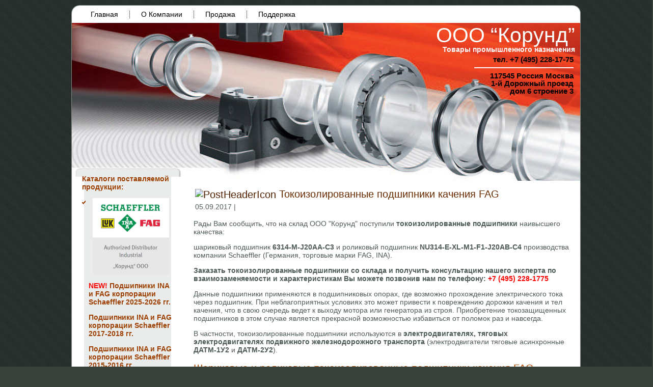

--- FILE ---
content_type: text/html; charset=UTF-8
request_url: https://korundik.ru/2017/09/tokoizolirovannye-podshipniki-kacheniya-fag/
body_size: 12894
content:
<!DOCTYPE html PUBLIC "-//W3C//DTD XHTML 1.0 Transitional//EN" "http://www.w3.org/TR/xhtml1/DTD/xhtml1-transitional.dtd"><html xmlns="http://www.w3.org/1999/xhtml" dir="ltr" lang="ru-RU"><head profile="http://gmpg.org/xfn/11"><meta http-equiv="Content-Type" content="text/html; charset=UTF-8" /><meta http-equiv="X-UA-Compatible" content="IE=EmulateIE7" /><meta name='yandex-verification' content='5d54c04c48e89a7d' /> <!--[if IE 6]><link rel="stylesheet" href="https://korundik.ru/wp-content/themes/korund_bearing/style.ie6.css" type="text/css" media="screen" /><![endif]--><link rel="alternate" type="application/rss+xml" title="RSS-лента ООО “Корунд” " href="https://korundik.ru/feed/" /><link rel="alternate" type="application/atom+xml" title="Atom-лента ООО “Корунд” " href="https://korundik.ru/feed/atom/" /><link rel="pingback" href="https://korundik.ru/xmlrpc.php" /><link media="screen" href="https://korundik.ru/wp-content/cache/autoptimize/css/autoptimize_f30d14fd98e009994b911c86c7eee1e3.css" rel="stylesheet"><link media="all" href="https://korundik.ru/wp-content/cache/autoptimize/css/autoptimize_8732ac273c75330b5f72ede000b43c1b.css" rel="stylesheet"><title>Токоизолированные подшипники качения FAG | ООО “Корунд”</title><meta name="description" content="Рады Вам сообщить, что на склад ООО &quot;Корунд&quot; поступили токоизолированные подшипники наивысшего качества: шариковый подшипник 6314-M-J20AA-C3 и роликовый подшипник NU314-E-XL-M1-F1-J20AB-C4 производства компании Schaeffler (Германия, торговые марки FAG, INA). Заказать токоизолированные подшипники со склада и получить консультацию нашего эксперта по взаимозаменяемости и характеристикам Вы можете позвонив нам по телефону: +7 (495) 228-1775 Данные подшипники применяются в" /><meta name="robots" content="max-image-preview:large" /><meta name="author" content="z"/><meta name="keywords" content="гибридные подшипнки,подшипники,подшипники fag на складе,подшипники schaeffler,подшипники для тяговых асинхронных двигателей,подшипники для электродвигателей,подшипники шэффлер,токозащищенные подшипники,новости,новости schaeffler,применяемость подшипников" /><link rel="canonical" href="https://korundik.ru/2017/09/tokoizolirovannye-podshipniki-kacheniya-fag/" /><meta name="generator" content="All in One SEO (AIOSEO) 4.8.0" /><meta name="google" content="nositelinkssearchbox" /> <script type="application/ld+json" class="aioseo-schema">{"@context":"https:\/\/schema.org","@graph":[{"@type":"Article","@id":"https:\/\/korundik.ru\/2017\/09\/tokoizolirovannye-podshipniki-kacheniya-fag\/#article","name":"\u0422\u043e\u043a\u043e\u0438\u0437\u043e\u043b\u0438\u0440\u043e\u0432\u0430\u043d\u043d\u044b\u0435 \u043f\u043e\u0434\u0448\u0438\u043f\u043d\u0438\u043a\u0438 \u043a\u0430\u0447\u0435\u043d\u0438\u044f FAG | \u041e\u041e\u041e \u201c\u041a\u043e\u0440\u0443\u043d\u0434\u201d","headline":"\u0422\u043e\u043a\u043e\u0438\u0437\u043e\u043b\u0438\u0440\u043e\u0432\u0430\u043d\u043d\u044b\u0435 \u043f\u043e\u0434\u0448\u0438\u043f\u043d\u0438\u043a\u0438 \u043a\u0430\u0447\u0435\u043d\u0438\u044f FAG","author":{"@id":"https:\/\/korundik.ru\/author\/zzz\/#author"},"publisher":{"@id":"https:\/\/korundik.ru\/#organization"},"image":{"@type":"ImageObject","url":"https:\/\/korundik.ru\/wp-content\/uploads\/2017\/09\/\u0442\u043e\u043a\u043e\u0438\u0437\u043e\u043b\u0438\u0440\u043e\u0432\u0430\u043d\u043d\u044b\u0439-\u043f\u043e\u0434\u0448\u0438\u043f\u043d\u0438\u043a.png","@id":"https:\/\/korundik.ru\/2017\/09\/tokoizolirovannye-podshipniki-kacheniya-fag\/#articleImage","width":676,"height":580,"caption":"\u0422\u043e\u043a\u043e\u0438\u0437\u043e\u043b\u0438\u0440\u043e\u0432\u0430\u043d\u043d\u044b\u0439 \u043f\u043e\u0434\u0448\u0438\u043f\u043d\u0438\u043a"},"datePublished":"2017-09-05T21:26:24+03:00","dateModified":"2017-09-05T23:11:04+03:00","inLanguage":"ru-RU","mainEntityOfPage":{"@id":"https:\/\/korundik.ru\/2017\/09\/tokoizolirovannye-podshipniki-kacheniya-fag\/#webpage"},"isPartOf":{"@id":"https:\/\/korundik.ru\/2017\/09\/tokoizolirovannye-podshipniki-kacheniya-fag\/#webpage"},"articleSection":"\u041d\u043e\u0432\u043e\u0441\u0442\u0438, \u041d\u043e\u0432\u043e\u0441\u0442\u0438 Schaeffler, \u041f\u0440\u0438\u043c\u0435\u043d\u044f\u0435\u043c\u043e\u0441\u0442\u044c \u043f\u043e\u0434\u0448\u0438\u043f\u043d\u0438\u043a\u043e\u0432, \u0433\u0438\u0431\u0440\u0438\u0434\u043d\u044b\u0435 \u043f\u043e\u0434\u0448\u0438\u043f\u043d\u043a\u0438, \u043f\u043e\u0434\u0448\u0438\u043f\u043d\u0438\u043a\u0438, \u043f\u043e\u0434\u0448\u0438\u043f\u043d\u0438\u043a\u0438 FAG \u043d\u0430 \u0441\u043a\u043b\u0430\u0434\u0435, \u043f\u043e\u0434\u0448\u0438\u043f\u043d\u0438\u043a\u0438 schaeffler, \u043f\u043e\u0434\u0448\u0438\u043f\u043d\u0438\u043a\u0438 \u0434\u043b\u044f \u0442\u044f\u0433\u043e\u0432\u044b\u0445 \u0430\u0441\u0438\u043d\u0445\u0440\u043e\u043d\u043d\u044b\u0445 \u0434\u0432\u0438\u0433\u0430\u0442\u0435\u043b\u0435\u0439, \u043f\u043e\u0434\u0448\u0438\u043f\u043d\u0438\u043a\u0438 \u0434\u043b\u044f \u044d\u043b\u0435\u043a\u0442\u0440\u043e\u0434\u0432\u0438\u0433\u0430\u0442\u0435\u043b\u0435\u0439, \u043f\u043e\u0434\u0448\u0438\u043f\u043d\u0438\u043a\u0438 \u0448\u044d\u0444\u0444\u043b\u0435\u0440, \u0442\u043e\u043a\u043e\u0437\u0430\u0449\u0438\u0449\u0435\u043d\u043d\u044b\u0435 \u043f\u043e\u0434\u0448\u0438\u043f\u043d\u0438\u043a\u0438"},{"@type":"BreadcrumbList","@id":"https:\/\/korundik.ru\/2017\/09\/tokoizolirovannye-podshipniki-kacheniya-fag\/#breadcrumblist","itemListElement":[{"@type":"ListItem","@id":"https:\/\/korundik.ru\/#listItem","position":1,"name":"\u0413\u043b\u0430\u0432\u043d\u0430\u044f \u0441\u0442\u0440\u0430\u043d\u0438\u0446\u0430","item":"https:\/\/korundik.ru\/","nextItem":{"@type":"ListItem","@id":"https:\/\/korundik.ru\/2017\/#listItem","name":"2017"}},{"@type":"ListItem","@id":"https:\/\/korundik.ru\/2017\/#listItem","position":2,"name":"2017","item":"https:\/\/korundik.ru\/2017\/","nextItem":{"@type":"ListItem","@id":"https:\/\/korundik.ru\/2017\/09\/#listItem","name":"September"},"previousItem":{"@type":"ListItem","@id":"https:\/\/korundik.ru\/#listItem","name":"\u0413\u043b\u0430\u0432\u043d\u0430\u044f \u0441\u0442\u0440\u0430\u043d\u0438\u0446\u0430"}},{"@type":"ListItem","@id":"https:\/\/korundik.ru\/2017\/09\/#listItem","position":3,"name":"September","item":"https:\/\/korundik.ru\/2017\/09\/","nextItem":{"@type":"ListItem","@id":"https:\/\/korundik.ru\/2017\/09\/tokoizolirovannye-podshipniki-kacheniya-fag\/#listItem","name":"\u0422\u043e\u043a\u043e\u0438\u0437\u043e\u043b\u0438\u0440\u043e\u0432\u0430\u043d\u043d\u044b\u0435 \u043f\u043e\u0434\u0448\u0438\u043f\u043d\u0438\u043a\u0438 \u043a\u0430\u0447\u0435\u043d\u0438\u044f FAG"},"previousItem":{"@type":"ListItem","@id":"https:\/\/korundik.ru\/2017\/#listItem","name":"2017"}},{"@type":"ListItem","@id":"https:\/\/korundik.ru\/2017\/09\/tokoizolirovannye-podshipniki-kacheniya-fag\/#listItem","position":4,"name":"\u0422\u043e\u043a\u043e\u0438\u0437\u043e\u043b\u0438\u0440\u043e\u0432\u0430\u043d\u043d\u044b\u0435 \u043f\u043e\u0434\u0448\u0438\u043f\u043d\u0438\u043a\u0438 \u043a\u0430\u0447\u0435\u043d\u0438\u044f FAG","previousItem":{"@type":"ListItem","@id":"https:\/\/korundik.ru\/2017\/09\/#listItem","name":"September"}}]},{"@type":"Organization","@id":"https:\/\/korundik.ru\/#organization","name":"\u041a\u041e\u0420\u0423\u041d\u0414","description":"\u0422\u043e\u0432\u0430\u0440\u044b \u043f\u0440\u043e\u043c\u044b\u0448\u043b\u0435\u043d\u043d\u043e\u0433\u043e \u043d\u0430\u0437\u043d\u0430\u0447\u0435\u043d\u0438\u044f","url":"https:\/\/korundik.ru\/","telephone":"+74952281775"},{"@type":"Person","@id":"https:\/\/korundik.ru\/author\/zzz\/#author","url":"https:\/\/korundik.ru\/author\/zzz\/","name":"z"},{"@type":"WebPage","@id":"https:\/\/korundik.ru\/2017\/09\/tokoizolirovannye-podshipniki-kacheniya-fag\/#webpage","url":"https:\/\/korundik.ru\/2017\/09\/tokoizolirovannye-podshipniki-kacheniya-fag\/","name":"\u0422\u043e\u043a\u043e\u0438\u0437\u043e\u043b\u0438\u0440\u043e\u0432\u0430\u043d\u043d\u044b\u0435 \u043f\u043e\u0434\u0448\u0438\u043f\u043d\u0438\u043a\u0438 \u043a\u0430\u0447\u0435\u043d\u0438\u044f FAG | \u041e\u041e\u041e \u201c\u041a\u043e\u0440\u0443\u043d\u0434\u201d","description":"\u0420\u0430\u0434\u044b \u0412\u0430\u043c \u0441\u043e\u043e\u0431\u0449\u0438\u0442\u044c, \u0447\u0442\u043e \u043d\u0430 \u0441\u043a\u043b\u0430\u0434 \u041e\u041e\u041e \"\u041a\u043e\u0440\u0443\u043d\u0434\" \u043f\u043e\u0441\u0442\u0443\u043f\u0438\u043b\u0438 \u0442\u043e\u043a\u043e\u0438\u0437\u043e\u043b\u0438\u0440\u043e\u0432\u0430\u043d\u043d\u044b\u0435 \u043f\u043e\u0434\u0448\u0438\u043f\u043d\u0438\u043a\u0438 \u043d\u0430\u0438\u0432\u044b\u0441\u0448\u0435\u0433\u043e \u043a\u0430\u0447\u0435\u0441\u0442\u0432\u0430: \u0448\u0430\u0440\u0438\u043a\u043e\u0432\u044b\u0439 \u043f\u043e\u0434\u0448\u0438\u043f\u043d\u0438\u043a 6314-M-J20AA-C3 \u0438 \u0440\u043e\u043b\u0438\u043a\u043e\u0432\u044b\u0439 \u043f\u043e\u0434\u0448\u0438\u043f\u043d\u0438\u043a NU314-E-XL-M1-F1-J20AB-C4 \u043f\u0440\u043e\u0438\u0437\u0432\u043e\u0434\u0441\u0442\u0432\u0430 \u043a\u043e\u043c\u043f\u0430\u043d\u0438\u0438 Schaeffler (\u0413\u0435\u0440\u043c\u0430\u043d\u0438\u044f, \u0442\u043e\u0440\u0433\u043e\u0432\u044b\u0435 \u043c\u0430\u0440\u043a\u0438 FAG, INA). \u0417\u0430\u043a\u0430\u0437\u0430\u0442\u044c \u0442\u043e\u043a\u043e\u0438\u0437\u043e\u043b\u0438\u0440\u043e\u0432\u0430\u043d\u043d\u044b\u0435 \u043f\u043e\u0434\u0448\u0438\u043f\u043d\u0438\u043a\u0438 \u0441\u043e \u0441\u043a\u043b\u0430\u0434\u0430 \u0438 \u043f\u043e\u043b\u0443\u0447\u0438\u0442\u044c \u043a\u043e\u043d\u0441\u0443\u043b\u044c\u0442\u0430\u0446\u0438\u044e \u043d\u0430\u0448\u0435\u0433\u043e \u044d\u043a\u0441\u043f\u0435\u0440\u0442\u0430 \u043f\u043e \u0432\u0437\u0430\u0438\u043c\u043e\u0437\u0430\u043c\u0435\u043d\u044f\u0435\u043c\u043e\u0441\u0442\u0438 \u0438 \u0445\u0430\u0440\u0430\u043a\u0442\u0435\u0440\u0438\u0441\u0442\u0438\u043a\u0430\u043c \u0412\u044b \u043c\u043e\u0436\u0435\u0442\u0435 \u043f\u043e\u0437\u0432\u043e\u043d\u0438\u0432 \u043d\u0430\u043c \u043f\u043e \u0442\u0435\u043b\u0435\u0444\u043e\u043d\u0443: +7 (495) 228-1775 \u0414\u0430\u043d\u043d\u044b\u0435 \u043f\u043e\u0434\u0448\u0438\u043f\u043d\u0438\u043a\u0438 \u043f\u0440\u0438\u043c\u0435\u043d\u044f\u044e\u0442\u0441\u044f \u0432","inLanguage":"ru-RU","isPartOf":{"@id":"https:\/\/korundik.ru\/#website"},"breadcrumb":{"@id":"https:\/\/korundik.ru\/2017\/09\/tokoizolirovannye-podshipniki-kacheniya-fag\/#breadcrumblist"},"author":{"@id":"https:\/\/korundik.ru\/author\/zzz\/#author"},"creator":{"@id":"https:\/\/korundik.ru\/author\/zzz\/#author"},"datePublished":"2017-09-05T21:26:24+03:00","dateModified":"2017-09-05T23:11:04+03:00"},{"@type":"WebSite","@id":"https:\/\/korundik.ru\/#website","url":"https:\/\/korundik.ru\/","name":"\u041e\u041e\u041e \u201c\u041a\u043e\u0440\u0443\u043d\u0434\u201d","description":"\u0422\u043e\u0432\u0430\u0440\u044b \u043f\u0440\u043e\u043c\u044b\u0448\u043b\u0435\u043d\u043d\u043e\u0433\u043e \u043d\u0430\u0437\u043d\u0430\u0447\u0435\u043d\u0438\u044f","inLanguage":"ru-RU","publisher":{"@id":"https:\/\/korundik.ru\/#organization"}}]}</script> <link rel="https://api.w.org/" href="https://korundik.ru/wp-json/" /><link rel="alternate" title="JSON" type="application/json" href="https://korundik.ru/wp-json/wp/v2/posts/15244" /><link rel="EditURI" type="application/rsd+xml" title="RSD" href="https://korundik.ru/xmlrpc.php?rsd" /><link rel='shortlink' href='https://korundik.ru/?p=15244' /><link rel="alternate" title="oEmbed (JSON)" type="application/json+oembed" href="https://korundik.ru/wp-json/oembed/1.0/embed?url=https%3A%2F%2Fkorundik.ru%2F2017%2F09%2Ftokoizolirovannye-podshipniki-kacheniya-fag%2F" /><link rel="alternate" title="oEmbed (XML)" type="text/xml+oembed" href="https://korundik.ru/wp-json/oembed/1.0/embed?url=https%3A%2F%2Fkorundik.ru%2F2017%2F09%2Ftokoizolirovannye-podshipniki-kacheniya-fag%2F&#038;format=xml" /></head><body><div class="PageBackgroundGradient"></div><div class="PageBackgroundGlare"><div class="PageBackgroundGlareImage"></div></div><div class="Main"><div class="Sheet"><div class="Sheet-tl"></div><div class="Sheet-tr"><div></div></div><div class="Sheet-bl"><div></div></div><div class="Sheet-br"><div></div></div><div class="Sheet-tc"><div></div></div><div class="Sheet-bc"><div></div></div><div class="Sheet-cl"><div></div></div><div class="Sheet-cr"><div></div></div><div class="Sheet-cc"></div><div class="Sheet-body"><div class="nav"><ul class="artmenu"><li><a href="https://korundik.ru"><span><span>Главная</span></span></a></li><li class="page_item page-item-2 page_item_has_children"><a href="https://korundik.ru/about/"><span><span>О Компании</span></span></a><ul class='children'><li class="page_item page-item-150"><a href="https://korundik.ru/about/informaciya/"><span><span>Информация</span></span></a></li><li class="page_item page-item-152"><a href="https://korundik.ru/about/sertifikaty/"><span><span>Сертификаты</span></span></a></li><li class="page_item page-item-158"><a href="https://korundik.ru/about/vakansii/"><span><span>Вакансии</span></span></a></li><li class="page_item page-item-13"><a href="https://korundik.ru/about/nashi_koordinati/"><span><span>Контакты</span></span></a></li><li class="page_item page-item-161"><a href="https://korundik.ru/about/rekvizity/"><span><span>Реквизиты</span></span></a></li></ul></li><li class="page_item page-item-165 page_item_has_children"><a href="https://korundik.ru/prodazha/"><span><span>Продажа</span></span></a><ul class='children'><li class="page_item page-item-167 page_item_has_children"><a href="https://korundik.ru/prodazha/podshipniki/"><span><span>Подшипники</span></span></a><ul class='children'><li class="page_item page-item-14381"><a href="https://korundik.ru/prodazha/podshipniki/schaeffler-podshipniki-ina-i-fag/"><span><span>Schaeffler (INA и FAG)</span></span></a></li><li class="page_item page-item-2024"><a href="https://korundik.ru/prodazha/podshipniki/podshipniki-15pz-volzhskij-epk/"><span><span>15ПЗ Волжский ЕПК</span></span></a></li><li class="page_item page-item-2042"><a href="https://korundik.ru/prodazha/podshipniki/16pz-stepnogorsk-epk/"><span><span>16ПЗ Степногорск ЕПК</span></span></a></li><li class="page_item page-item-2019"><a href="https://korundik.ru/prodazha/podshipniki/podshipniki-1pz-moskva-epk/"><span><span>1ПЗ Москва ЕПК</span></span></a></li><li class="page_item page-item-2038"><a href="https://korundik.ru/prodazha/podshipniki/podshipniki-3pz-saratov-epk/"><span><span>CПЗ Саратов ЕПК</span></span></a></li><li class="page_item page-item-12007"><a href="https://korundik.ru/prodazha/podshipniki/ooo-pk-industrialnyj-podshipnik/"><span><span>Industrial Bearing</span></span></a></li><li class="page_item page-item-2012"><a href="https://korundik.ru/prodazha/podshipniki/podshipniki-vpz-prodag/"><span><span>ВПЗ</span></span></a></li><li class="page_item page-item-2026"><a href="https://korundik.ru/prodazha/podshipniki/podshipniki-zap-samara-epk/"><span><span>ЗАП Самара ЕПК</span></span></a></li><li class="page_item page-item-10550"><a href="https://korundik.ru/prodazha/podshipniki/podshipniki-oao-desyatyj-podshipnikovyj-zavod-oao-10-gpz/"><span><span>ОАО  &#171;10-ГПЗ&#187;</span></span></a></li><li class="page_item page-item-14596"><a href="https://korundik.ru/prodazha/podshipniki/xarkovskij-podshipnikovyj-zavod/"><span><span>Харьковский завод (HARP)</span></span></a></li><li class="page_item page-item-15112"><a href="https://korundik.ru/prodazha/podshipniki/samarskij-podshipnikovyj-zavod-spz-4/"><span><span>ООО СПЗ-4 (Самара)</span></span></a></li></ul></li><li class="page_item page-item-169"><a href="https://korundik.ru/prodazha/abrazivy/"><span><span>Абразивы</span></span></a></li><li class="page_item page-item-4302"><a href="https://korundik.ru/prodazha/neprofilnaya-produkciya/"><span><span>Непрофильная продукция</span></span></a></li></ul></li><li class="page_item page-item-171 page_item_has_children"><a href="https://korundik.ru/podderzhka/"><span><span>Поддержка</span></span></a><ul class='children'><li class="page_item page-item-3458 page_item_has_children"><a href="https://korundik.ru/podderzhka/gosty/"><span><span>ГОСТы</span></span></a><ul class='children'><li class="page_item page-item-4314"><a href="https://korundik.ru/podderzhka/gosty/gost-13219-1-81-2/"><span><span>ГОСТ 13219.1-81</span></span></a></li><li class="page_item page-item-3638"><a href="https://korundik.ru/podderzhka/gosty/gost-520-2002/"><span><span>ГОСТ 520-2002</span></span></a></li><li class="page_item page-item-3463"><a href="https://korundik.ru/podderzhka/gosty/gost-10058-90/"><span><span>ГОСТ 10058-90</span></span></a></li><li class="page_item page-item-3482"><a href="https://korundik.ru/podderzhka/gosty/gost-13014-80/"><span><span>ГОСТ 13014-80</span></span></a></li><li class="page_item page-item-3496"><a href="https://korundik.ru/podderzhka/gosty/gost-13218-1-80/"><span><span>ГОСТ 13218.1-80</span></span></a></li><li class="page_item page-item-3943"><a href="https://korundik.ru/podderzhka/gosty/gost-13218-10-80/"><span><span>ГОСТ 13218.10-80</span></span></a></li><li class="page_item page-item-3949"><a href="https://korundik.ru/podderzhka/gosty/gost-13218-11-80/"><span><span>ГОСТ 13218.11-80</span></span></a></li><li class="page_item page-item-3959"><a href="https://korundik.ru/podderzhka/gosty/gost-13218-2-80/"><span><span>ГОСТ 13218.2-80</span></span></a></li><li class="page_item page-item-3966"><a href="https://korundik.ru/podderzhka/gosty/gost-13218-3-80/"><span><span>ГОСТ 13218.3-80</span></span></a></li><li class="page_item page-item-3972"><a href="https://korundik.ru/podderzhka/gosty/gost-13218-4-80/"><span><span>ГОСТ 13218.4-80</span></span></a></li><li class="page_item page-item-3981"><a href="https://korundik.ru/podderzhka/gosty/gost-13218-5-80/"><span><span>ГОСТ 13218.5-80</span></span></a></li><li class="page_item page-item-3990"><a href="https://korundik.ru/podderzhka/gosty/gost-13218-6-80/"><span><span>ГОСТ 13218.6-80</span></span></a></li><li class="page_item page-item-3996"><a href="https://korundik.ru/podderzhka/gosty/gost-13218-7-80/"><span><span>ГОСТ 13218.7-80</span></span></a></li><li class="page_item page-item-4002"><a href="https://korundik.ru/podderzhka/gosty/gost-13218-8-80/"><span><span>ГОСТ 13218.8-80</span></span></a></li><li class="page_item page-item-4009"><a href="https://korundik.ru/podderzhka/gosty/gost-13218-9-80/"><span><span>ГОСТ 13218.9-80</span></span></a></li><li class="page_item page-item-4022"><a href="https://korundik.ru/podderzhka/gosty/gost-13219-1-81/"><span><span>ГОСТ 13219.1-81</span></span></a></li><li class="page_item page-item-4063"><a href="https://korundik.ru/podderzhka/gosty/gost-13219-10-81/"><span><span>ГОСТ 13219.10-81</span></span></a></li><li class="page_item page-item-4070"><a href="https://korundik.ru/podderzhka/gosty/gost-13219-11-81/"><span><span>ГОСТ 13219.11-81</span></span></a></li><li class="page_item page-item-4076"><a href="https://korundik.ru/podderzhka/gosty/gost-13219-12-81/"><span><span>ГОСТ 13219.12-81</span></span></a></li><li class="page_item page-item-4083"><a href="https://korundik.ru/podderzhka/gosty/gost-13219-13-81/"><span><span>ГОСТ 13219.13-81</span></span></a></li><li class="page_item page-item-4090"><a href="https://korundik.ru/podderzhka/gosty/gost-13219-14-81/"><span><span>ГОСТ 13219.14-81</span></span></a></li><li class="page_item page-item-4097"><a href="https://korundik.ru/podderzhka/gosty/gost-13219-15-81/"><span><span>ГОСТ 13219.15-81</span></span></a></li><li class="page_item page-item-4102"><a href="https://korundik.ru/podderzhka/gosty/gost-13219-16-81/"><span><span>ГОСТ 13219.16-81</span></span></a></li><li class="page_item page-item-4109"><a href="https://korundik.ru/podderzhka/gosty/gost-13219-17-81/"><span><span>ГОСТ 13219.17-81</span></span></a></li><li class="page_item page-item-4118"><a href="https://korundik.ru/podderzhka/gosty/gost-13219-2-81/"><span><span>ГОСТ 13219.2-81</span></span></a></li><li class="page_item page-item-4125"><a href="https://korundik.ru/podderzhka/gosty/gost-13219-3-81/"><span><span>ГОСТ 13219.3-81</span></span></a></li><li class="page_item page-item-4131"><a href="https://korundik.ru/podderzhka/gosty/gost-13219-4-81/"><span><span>ГОСТ 13219.4-81</span></span></a></li><li class="page_item page-item-4138"><a href="https://korundik.ru/podderzhka/gosty/gost-13219-5-81/"><span><span>ГОСТ 13219.5-81</span></span></a></li><li class="page_item page-item-4144"><a href="https://korundik.ru/podderzhka/gosty/gost-13219-6-81/"><span><span>ГОСТ 13219.6-81</span></span></a></li><li class="page_item page-item-4150"><a href="https://korundik.ru/podderzhka/gosty/gost-13219-7-81/"><span><span>ГОСТ 13219.7-81</span></span></a></li><li class="page_item page-item-4155"><a href="https://korundik.ru/podderzhka/gosty/gost-13219-8-81/"><span><span>ГОСТ 13219.8-81</span></span></a></li><li class="page_item page-item-4162"><a href="https://korundik.ru/podderzhka/gosty/gost-13219-9-81/"><span><span>ГОСТ 13219.9-81</span></span></a></li><li class="page_item page-item-4171"><a href="https://korundik.ru/podderzhka/gosty/gost-18511-73/"><span><span>ГОСТ 18511-73</span></span></a></li><li class="page_item page-item-4182"><a href="https://korundik.ru/podderzhka/gosty/gost-18512-73/"><span><span>ГОСТ 18512-73</span></span></a></li><li class="page_item page-item-4200"><a href="https://korundik.ru/podderzhka/gosty/gost-18513-73/"><span><span>ГОСТ 18513-73</span></span></a></li><li class="page_item page-item-4226"><a href="https://korundik.ru/podderzhka/gosty/gost-18514-73/"><span><span>ГОСТ 18514-73</span></span></a></li><li class="page_item page-item-4233"><a href="https://korundik.ru/podderzhka/gosty/gost-18572-81/"><span><span>ГОСТ 18572-81</span></span></a></li><li class="page_item page-item-4245"><a href="https://korundik.ru/podderzhka/gosty/gost-18854-94/"><span><span>ГОСТ 18854-94</span></span></a></li><li class="page_item page-item-4341"><a href="https://korundik.ru/podderzhka/gosty/gost-18855-94/"><span><span>ГОСТ 18855-94</span></span></a></li><li class="page_item page-item-4378"><a href="https://korundik.ru/podderzhka/gosty/gost-20226-82/"><span><span>ГОСТ 20226-82</span></span></a></li><li class="page_item page-item-4380"><a href="https://korundik.ru/podderzhka/gosty/gost-20531-75/"><span><span>ГОСТ 20531-75</span></span></a></li><li class="page_item page-item-4382"><a href="https://korundik.ru/podderzhka/gosty/gost-20821-75/"><span><span>ГОСТ 20821-75</span></span></a></li><li class="page_item page-item-4474"><a href="https://korundik.ru/podderzhka/gosty/gost-20918-75/"><span><span>ГОСТ 20918-75</span></span></a></li><li class="page_item page-item-4483"><a href="https://korundik.ru/podderzhka/gosty/gost-22696-77/"><span><span>ГОСТ 22696-77</span></span></a></li><li class="page_item page-item-4503"><a href="https://korundik.ru/podderzhka/gosty/gost-23179-78/"><span><span>ГОСТ 23179-78</span></span></a></li><li class="page_item page-item-4534"><a href="https://korundik.ru/podderzhka/gosty/gost-23526-79/"><span><span>ГОСТ 23526-79</span></span></a></li><li class="page_item page-item-4555"><a href="https://korundik.ru/podderzhka/gosty/gost-24208-80/"><span><span>ГОСТ 24208-80</span></span></a></li><li class="page_item page-item-4569"><a href="https://korundik.ru/podderzhka/gosty/gost-24310-80/"><span><span>ГОСТ 24310-80</span></span></a></li><li class="page_item page-item-4603"><a href="https://korundik.ru/podderzhka/gosty/gost-24696-81/"><span><span>ГОСТ 24696-81</span></span></a></li><li class="page_item page-item-4635"><a href="https://korundik.ru/podderzhka/gosty/gost-24810-81/"><span><span>ГОСТ 24810-81</span></span></a></li><li class="page_item page-item-4660"><a href="https://korundik.ru/podderzhka/gosty/gost-24850-81/"><span><span>ГОСТ 24850-81</span></span></a></li><li class="page_item page-item-4670"><a href="https://korundik.ru/podderzhka/gosty/gost-24955-81/"><span><span>ГОСТ 24955-81</span></span></a></li><li class="page_item page-item-4696"><a href="https://korundik.ru/podderzhka/gosty/gost-25255-82/"><span><span>ГОСТ 25255-82</span></span></a></li><li class="page_item page-item-4710"><a href="https://korundik.ru/podderzhka/gosty/gost-25256-82/"><span><span>ГОСТ 25256-82</span></span></a></li><li class="page_item page-item-4733"><a href="https://korundik.ru/podderzhka/gosty/gost-25455-82/"><span><span>ГОСТ 25455-82</span></span></a></li><li class="page_item page-item-4744"><a href="https://korundik.ru/podderzhka/gosty/st-26290-90/"><span><span>ГОСТ 26290-90</span></span></a></li><li class="page_item page-item-4766"><a href="https://korundik.ru/podderzhka/gosty/gost-26576-85/"><span><span>ГОСТ 26576-85</span></span></a></li><li class="page_item page-item-4776"><a href="https://korundik.ru/podderzhka/gosty/gost-26676-85/"><span><span>ГОСТ 26676-85</span></span></a></li><li class="page_item page-item-4787"><a href="https://korundik.ru/podderzhka/gosty/gost-27057-86/"><span><span>ГОСТ 27057-86</span></span></a></li><li class="page_item page-item-4796"><a href="https://korundik.ru/podderzhka/gosty/gost-27365-87/"><span><span>ГОСТ 27365-87</span></span></a></li><li class="page_item page-item-4825"><a href="https://korundik.ru/podderzhka/gosty/gost-28707-90/"><span><span>ГОСТ 28707-90</span></span></a></li><li class="page_item page-item-4841"><a href="https://korundik.ru/podderzhka/gosty/gost-2893-82/"><span><span>ГОСТ 2893-82</span></span></a></li><li class="page_item page-item-4854"><a href="https://korundik.ru/podderzhka/gosty/gost-29241-91/"><span><span>ГОСТ 29241-91</span></span></a></li><li class="page_item page-item-4863"><a href="https://korundik.ru/podderzhka/gosty/gost-29242-91/"><span><span>ГОСТ 29242-91</span></span></a></li><li class="page_item page-item-4873"><a href="https://korundik.ru/podderzhka/gosty/gost-3189-89/"><span><span>ГОСТ 3189-89</span></span></a></li><li class="page_item page-item-4887"><a href="https://korundik.ru/podderzhka/gosty/gost-3325-85/"><span><span>ГОСТ 3325-85</span></span></a></li></ul></li><li class="page_item page-item-176"><a href="https://korundik.ru/podderzhka/voprosy-i-otvety/"><span><span>Вопросы и ответы</span></span></a></li><li class="page_item page-item-178 page_item_has_children"><a href="https://korundik.ru/podderzhka/stati/"><span><span>Статьи</span></span></a><ul class='children'><li class="page_item page-item-231"><a href="https://korundik.ru/podderzhka/stati/vpz-23/"><span><span>Наш поставщик &#8212; ВПЗ-23</span></span></a></li><li class="page_item page-item-18"><a href="https://korundik.ru/podderzhka/stati/ballbearings-russia/"><span><span>Производители подшипников</span></span></a></li></ul></li><li class="page_item page-item-180 page_item_has_children"><a href="https://korundik.ru/podderzhka/glossarij/"><span><span>Глоссарий</span></span></a><ul class='children'><li class="page_item page-item-239"><a href="https://korundik.ru/podderzhka/glossarij/val-pretsizionnyj/"><span><span>Вал прецизионный</span></span></a></li></ul></li><li class="page_item page-item-182"><a href="https://korundik.ru/podderzhka/gostevaya-kniga/"><span><span>Гостевая книга</span></span></a></li><li class="page_item page-item-184"><a href="https://korundik.ru/podderzhka/ssylki/"><span><span>Ссылки</span></span></a></li></ul></li></ul><div class="l"></div><div class="r"><div></div></div></div><div class="Header"><div class="Header-jpeg"></div><div class="logo"><h1 id="name-text" class="logo-name"> <a title="Перейти на главную страницу сайта ООО “Корунд” " href="https://korundik.ru/">ООО “Корунд” </a></h1><div id="slogan-text" class="logo-text"> Товары промышленного назначения</div><div class="logo-addr"> <strong>тел. +7 (495) 228-17-75</strong><hr color="white" noshade="" size="2"> 117545&nbsp;Россия&nbsp;Москва<br>1-й&nbsp;Дорожный&nbsp;проезд<br>дом&nbsp;6&nbsp;строение&nbsp;3</div></div></div><div class="contentLayout"><div class="sidebar1"><div class="sidebar1"><div class="Block"><div class="Block-tl"></div><div class="Block-tr"><div></div></div><div class="Block-bl"><div></div></div><div class="Block-br"><div></div></div><div class="Block-tc"><div></div></div><div class="Block-bc"><div></div></div><div class="Block-cl"><div></div></div><div class="Block-cr"><div></div></div><div class="Block-cc"></div><div class="Block-body"><div class="BlockContent"><div class="BlockContent-body"><div class="textwidget"><a href="https://korundik.ru/podderzhka/katalogi/" title="Каталоги подшипниковой и промышленной продукции, поставляемой компанией Корунд"><strong>Каталоги поставляемой продукции:</strong></a><p></p><ul><li><a href="https://v2.korundik.ru/" title="Каталоги подшипников INA и FAG корпорации Schaeffler"><img class="size-full wp-image-14401 aligncenter" alt="Каталоги подшипников INA и FAG корпорации Schaeffler " src="https://korundik.ru/wp-content/uploads/2015/07/FAG_Korund-300.jpg" width="150" height="150" /></a><p></p> <strong> <font color="red">NEW! </font><a href="https://v2.korundik.ru/" title="Подшипники INA и FAG корпорации Schaeffler 2025-2026 гг."><strong>Подшипники INA и FAG корпорации Schaeffler 2025-2026 гг.</strong></a><p></p> <a href="https://korundik.ru/podderzhka/katalogi/ina-fag-podshipniki-schaeffler-2017-2018/" title="Каталоги подшипников INA и FAG корпорации Schaeffler 2017-2018 гг."><strong>Подшипники INA и FAG корпорации Schaeffler 2017-2018 гг.</strong></a><p></p> <a href="https://korundik.ru/podderzhka/katalogi/ina-fag-podshipniki-schaeffler/" title="Каталоги подшипниковой продукции INA и FAG, поставляемого компанией Schaeffler"><strong>Подшипники INA и FAG корпорации Schaeffler 2015-2016 гг.</strong></a></li><p></p><li><a href="https://korundik.ru/prodazha/podshipniki/xarkovskij-podshipnikovyj-zavod/" title=" Каталоги подшипниковой продукции Харьковского подшипникового завода "><img class="size-full wp-image-14412 aligncenter" alt=" ХАРП " src=" https://korundik.ru/wp-content/uploads/2016/02/CARP1.jpg " width="150" height="93" /></a><p></p> <a href="https://korundik.ru/prodazha/podshipniki/xarkovskij-podshipnikovyj-zavod/" title=" Подшипники Харьковского подшипникового завода "><strong> Подшипники Харьковского подшипникового завода </strong></a></li><li><p><a href=" https://korundik.ru/podderzhka/katalogi/samarskij-podshipnikovyj-zavod-spz-4/" title=" Каталоги подшипниковой продукции Самарского подшипникового завода "><img class="size-full wp-image-14412 aligncenter" alt=" СПЗ-4 " src=" https://korundik.ru/wp-content/uploads/2025/08/Самарский-подшипниковый-завод-4.png " width="150" height="93" /></a></p> <a href="https://korundik.ru/podderzhka/katalogi/samarskij-podshipnikovyj-zavod-spz-4/" title="Каталоги подшипниковой продукции Самарского подшипникового завода "> Подшипники Самарского подшипникового завода </strong></a></li><li><p><a href="https://korundik.ru/podderzhka/katalogi/" title="Каталоги подшипниковой продукции ВПЗ (VBF), ГПЗ и заводов корпорации ЕПК поставляемой компанией Корунд"><img class="size-full wp-image-14412 aligncenter" alt="logo-rus" src="https://korundik.ru/wp-content/uploads/2017/02/logo-rus.png" width="150" height="150" /></a></p> <a href="https://korundik.ru/podderzhka/katalogi/" title="Каталоги подшипниковой продукции ВПЗ (VBF), ГПЗ и заводов корпорации ЕПК поставляемой компанией Корунд"><strong>Подшипники ВПЗ (VBF), ГПЗ и заводов корпорации ЕПК</strong></a></li><li><a href="https://korundik.ru/podderzhka/katalogi/katalogi-luzhskogo-abrazivnogo-zavoda/" title="Каталоги абразивной продукции поставляемой компанией Корунд"><strong>Абразивы Лужского завода</strong></a></li></ul></div></div></div></div></div><div class="Block"><div class="Block-tl"></div><div class="Block-tr"><div></div></div><div class="Block-bl"><div></div></div><div class="Block-br"><div></div></div><div class="Block-tc"><div></div></div><div class="Block-bc"><div></div></div><div class="Block-cl"><div></div></div><div class="Block-cr"><div></div></div><div class="Block-cc"></div><div class="Block-body"><div class="BlockHeader"><div class="header-tag-icon"><div class="BlockHeader-text"> Информация</div></div><div class="l"></div><div class="r"><div></div></div></div><div class="BlockContent"><div class="BlockContent-body"><ul><li class="cat-item cat-item-17"><a href="https://korundik.ru/category/articles/">Cтатьи</a></li><li class="cat-item cat-item-19"><a href="https://korundik.ru/category/discounts/">Акции и спецпредложения</a></li><li class="cat-item cat-item-1"><a href="https://korundik.ru/category/news/">Новости</a></li><li class="cat-item cat-item-374"><a href="https://korundik.ru/category/schaeffler-news/">Новости Schaeffler</a></li><li class="cat-item cat-item-18"><a href="https://korundik.ru/category/prices/">Прайслисты</a></li><li class="cat-item cat-item-111"><a href="https://korundik.ru/category/prices/price_listi_abrasives/">Прайслисты по абразивам</a></li><li class="cat-item cat-item-300"><a href="https://korundik.ru/category/prices/prajslisty-po-avtomobilnym-podshipnikam/">Прайслисты по автомобильным подшипникам</a></li><li class="cat-item cat-item-39"><a href="https://korundik.ru/category/prices/price_listi_podshipniki/">Прайслисты по подшипникам</a></li><li class="cat-item cat-item-268"><a href="https://korundik.ru/category/primenyaemost-podshipnikov/">Применяемость подшипников</a></li></ul></div></div></div></div><div class="Block"><div class="Block-tl"></div><div class="Block-tr"><div></div></div><div class="Block-bl"><div></div></div><div class="Block-br"><div></div></div><div class="Block-tc"><div></div></div><div class="Block-bc"><div></div></div><div class="Block-cl"><div></div></div><div class="Block-cr"><div></div></div><div class="Block-cc"></div><div class="Block-body"><div class="BlockHeader"><div class="header-tag-icon"><div class="BlockHeader-text"> Контакты</div></div><div class="l"></div><div class="r"><div></div></div></div><div class="BlockContent"><div class="BlockContent-body"><div class="textwidget"><p><B>ООО "КОРУНД": </B><br /> <a href="http://korundik.ru/about/nashi_koordinati/" title="посмотреть карту проезда в ООО Корунд (мы продаем подшипники, абразивы и инструменты Robel)">117545, Россия, г. Москва, 1-й Дорожный проезд, дом 6, строение 3</a></p><p><B>Наш телефон:</B><br /> <FONT color=#ff0000><b>(495) 228-17-75</FONT></b></p><p><B>E-mail:</B><br /> <A href="mailto:korund@korundik.ru"><FONT сolor="#0000ff">korund@korundik.ru</FONT></A></p><p><b>Режим работы: <br /> по рабочим дням <br /> с 9:00 до 18:00</b></p></div></div></div></div></div><div class="Block"><div class="Block-tl"></div><div class="Block-tr"><div></div></div><div class="Block-bl"><div></div></div><div class="Block-br"><div></div></div><div class="Block-tc"><div></div></div><div class="Block-bc"><div></div></div><div class="Block-cl"><div></div></div><div class="Block-cr"><div></div></div><div class="Block-cc"></div><div class="Block-body"><div class="BlockHeader"><div class="header-tag-icon"><div class="BlockHeader-text"> Система поиска</div></div><div class="l"></div><div class="r"><div></div></div></div><div class="BlockContent"><div class="BlockContent-body"><form method="get" id="searchform" action="https://korundik.ru/"> <label for="s">Найти:</label><div><input type="text" value="" name="s" id="s" style="width: 95%;" /> <button class="Button" type="submit" name="search"> <span class="btn"> <span class="t">Поиск</span> <span class="r"><span></span></span> <span class="l"></span> </span> </button></div></form></div></div></div></div><div class="Block"><div class="Block-tl"></div><div class="Block-tr"><div></div></div><div class="Block-bl"><div></div></div><div class="Block-br"><div></div></div><div class="Block-tc"><div></div></div><div class="Block-bc"><div></div></div><div class="Block-cl"><div></div></div><div class="Block-cr"><div></div></div><div class="Block-cc"></div><div class="Block-body"><div class="BlockContent"><div class="BlockContent-body"><div class="textwidget"><center> * <noscript><div><img src="https://mc.yandex.ru/watch/631043" style="position:absolute; left:-9999px;" alt="" /></div></noscript></center></div></div></div></div></div></div></div><div class="content"><div class="Post"><div class="Post-body"><div class="Post-inner article"><div class="PostMetadataHeader"><h2 class="PostHeaderIcon-wrapper"> <img src="https://korundik.ru/wp-content/themes/korund_bearing/images/PostHeaderIcon.png" width="19" height="17" alt="PostHeaderIcon" /> <span class="PostHeader"><a href="https://korundik.ru/2017/09/tokoizolirovannye-podshipniki-kacheniya-fag/" rel="bookmark" title="Постоянная ссылка на Токоизолированные подшипники качения FAG"> Токоизолированные подшипники качения FAG</a></span></h2><div class="PostHeaderIcons metadata-icons"> 05.09.2017 |</div></div><div class="PostContent"><p> Рады Вам сообщить, что на склад ООО &quot;Корунд&quot; поступили <strong>токоизолированные подшипники</strong> наивысшего качества:</p><p> шариковый подшипник <strong>6314-M-J20AA-C3</strong> и роликовый подшипник <strong>NU314-E-XL-M1-F1-J20AB-C4</strong> производства компании Schaeffler (Германия, торговые марки FAG, INA).</p><p> <strong>Заказать токоизолированные подшипники со склада и получить консультацию нашего эксперта по взаимозаменяемости и характеристикам Вы можете позвонив нам по телефону: <span style="color: #ff0000;">+7 (495) 228-1775</span></strong></p><p> <span id="more-15244"></span></p><p> Данные подшипники применяются в подшипниковых опорах, где возможно прохождение электрического тока через подшипник. При неблагоприятных условиях это может привести к повреждению дорожки качения и тел качения, что в свою очередь ведет к выходу мотора или генератора из строя. Приобретение токозащищенных подшипников в этом случае является прекрасной возможностью избавиться от поломок раз и навсегда.</p><p> В частности, токоизолированные подшипники используются в <strong>электродвигателях, тяговых электродвигателях подвижного железнодорожного транспорта </strong>(электродвигатели тяговые асинхронные<strong> ДАТМ-1У2 </strong>и<strong> ДАТМ-2У2</strong>).</p><h2> Шариковые и роликовые токоизолированные подшипники качения FAG. Защита от повреждений, вызванных электрическим током<br /></h2><h3> Описание повреждений, вызванных прохождением тока через подшипник, и их последствий<br /></h3><div id="attachment_15247" style="width: 310px" class="wp-caption alignleft"><img decoding="async" aria-describedby="caption-attachment-15247" alt="токоизолированный подшипник" class="size-medium wp-image-15247" height="257" src="https://korundik.ru/wp-content/uploads/2017/09/токоизолированный-подшипник-300x257.png" style="" title="" width="" srcset="https://korundik.ru/wp-content/uploads/2017/09/токоизолированный-подшипник-300x257.png 300w, https://korundik.ru/wp-content/uploads/2017/09/токоизолированный-подшипник.png 676w" sizes="(max-width: 300px) 100vw, 300px" /><p id="caption-attachment-15247" class="wp-caption-text">Токоизолированный подшипник FAG</p></div><p> При применении подшипников в: ступичных узлах и тяговых двигателях (железнодорожный транспорт), двигателях переменного и постоянного тока (приводная техника), генераторах (ветроэнергетические установки) возможно прохождение электрического тока через подшипник.</p><p> Достаточно часто это может привести к повреждению дорожки качения и тел качения, что в свою очередь ведет к выходу мотора или генератора из строя. Кроме ремонтных расходов возникают дополнительные затраты, вызванные простоем оборудования.</p><p> Повысить экономичность конструкции можно еще на этапе проектирования, предусмотрев использование специальных токоизолированных подшипников.</p><p> Низкие затраты на обслуживание и повышенная доступность оборудования позволяют добиться положительного экономического эффекта. Обычно достаточно прервать электрическую цепь между корпусом и валом, то есть установить токоизолированные подшипники с обоих концов вала.</p><p> Токоизолированные подшипники (с керамическим покрытием или в гибридном исполнении) обладают существенно большей защитой от повреждений, вызванных прохождением электрического тока, чем обычные подшипники.</p><h3> Использование токоизолированных подшипников для защиты оборудования при работе в неблагоприятных условиях<br /></h3><p> Как правило, устранение причин, вызывающих электрическое напряжение в подшипнике, представляет собой трудную задачу. Но за счет применения токоизолированных подшипников возможно воспрепятствовать прохождению тока либо существенно снизить его. Фирма FAG имеет широкий ассортимент токоизолированных подшипников в различных исполнениях. Официальный дилер компании Schaeffler ООО &quot;Корунд&quot; готов отгрузить со склада шариковые <strong>6314-M-J20AA-C3</strong> и роликовые <strong>NU314-E-XL-M1-F1-J20AB-C4 </strong>токоизолированные подшипники и обеспечить их доставку немедленно. Телефон для заказа: <strong><span style="color: #ff0000;">+7 (495) 228-1775</span></strong></p><p> Какие именно детали необходимо изолировать, зависит от вида напряжения:</p><p> <strong>Индуцированное напряжение вдоль вала</strong></p><p> Такой характер напряжения приводит к возникновению электрической цепи, проходящей через первый подшипник, корпус и второй подшипник. Причиной такого напряжения на валу часто является несимметричное распределение магнитного потока в двигателе, особенно в двигателях с малым количеством пар полюсов. В этом случае для разрыва электрической цепи достаточно изолировать только один подшипник.</p><p> <strong>Напряжение между валом и корпусом</strong></p><p> Токи в обоих подшипниках текут в одном направлении. Причина этому &ndash; синфазное напряжение преобразователя частоты. В данном случае необходимо изолировать оба подшипника. Критерием выбора токоизоляции является временная характериситка приложенного напряжения.</p><h2> Токоизолированные подшипники как превентивная мера для защиты при работе в неблагоприятных условиях<br /></h2><p> При постоянном и медленно изменяющемся переменном напряжении наблюдается омическое сопротивление, при высокочастотном переменном напряжении (особенно в преобразователях частоты) &#8212; емкостное сопротивление подшипника.</p><p> Токоизолированный подшипник, входящий в электрическую цепь параллельным соединением, может обладать омическим и емкостным сопротивлением. Для лучшей изоляции омическое сопротивление должно быть максимальным, а емкостное минимальным.</p><h3> Типовые повреждения вследствие прохождения тока через подшипник<br /></h3><div id="attachment_15249" style="width: 310px" class="wp-caption alignleft"><img decoding="async" aria-describedby="caption-attachment-15249" alt="матовые и серые следы" class="size-medium wp-image-15249" height="105" src="https://korundik.ru/wp-content/uploads/2017/09/матовые-и-серые-следы-300x105.png" width="300" srcset="https://korundik.ru/wp-content/uploads/2017/09/матовые-и-серые-следы-300x105.png 300w, https://korundik.ru/wp-content/uploads/2017/09/матовые-и-серые-следы-768x270.png 768w, https://korundik.ru/wp-content/uploads/2017/09/матовые-и-серые-следы-1024x360.png 1024w, https://korundik.ru/wp-content/uploads/2017/09/матовые-и-серые-следы.png 1056w" sizes="(max-width: 300px) 100vw, 300px" /><p id="caption-attachment-15249" class="wp-caption-text">Рисунок 1. Повреждения подшипников: матовые и серые следы слева &#8212; дорожка качения наружного кольца, справа &#8212; дорожка качения внутреннего кольца</p></div><p> Независимо от того, переменный или постоянный ток проходит через подшипник (до частот в МГц-области), на дорожках качения наблюдаются типовые повреждения: матовые и серые следы фиксированной ширины по всей дорожке качения (рис. 1) и по поверхности тел качения. Этот признак не является специфическим и может быть вызван не только электрическим током, но и другими причинами (например, наличием абразивных частиц в масле).</p><p> Так называемые рифления представляют собой повторяющийся набор канавок разной глубины, расположенных на дорожке качения (рис. 2). Как правило, их появление бывает вызвано только электрическим током.</p><div id="attachment_15252" style="width: 310px" class="wp-caption alignright"><img decoding="async" aria-describedby="caption-attachment-15252" alt="рифления" class="size-medium wp-image-15252" height="108" src="https://korundik.ru/wp-content/uploads/2017/09/рифления-300x108.png" width="300" srcset="https://korundik.ru/wp-content/uploads/2017/09/рифления-300x108.png 300w, https://korundik.ru/wp-content/uploads/2017/09/рифления-768x277.png 768w, https://korundik.ru/wp-content/uploads/2017/09/рифления-1024x369.png 1024w, https://korundik.ru/wp-content/uploads/2017/09/рифления.png 1056w" sizes="(max-width: 300px) 100vw, 300px" /><p id="caption-attachment-15252" class="wp-caption-text">Рисунок 2. Рифления: слева дорожка качения наружного кольца, справа дорожка качения внутреннего кольца</p></div><p> Наши эксперты провели расширенные исследования. На рис. 3 изображена видимая в электронный растровый микроскоп поверхность поврежденной дорожки качения. Видно, что обе картины повреждений (рис. 1 и 2) характеризуются микроплавлениями и гратами величиной в несколько микрометров, плотно покрывающими поверхности качения. Такая картина микронеровностей доказывает, что причиной повреждений был именно электрический ток.</p><p> Впадины от микроплавлений и граты возникают при прохождении электрического разряда между микронеровностями поверхности дорожки качения и поверхностей тел качения. Когда масляная пленка полностью образована, в узких местах проходит искра, при этом основания гратов кратковременно оплавляются. В области неоднородного трения (металлический контакт) происходит плавление трущихся поверхностей, сразу прекращающееся вследствие вращения кольца подшипника. Кроме того, в обоих случаях материал отделяется от поверхностей, что способствует затвердеванию гратов. Частично граты попадают в смазочный материал, частично собираются на поверхности металла. После продолжительной обкатки граты выравниваются и сглаживаются. При продолжительном воздействии электрического тока тонкие поверхностные слои испытывают многократное переплавление.</p><div id="attachment_15254" style="width: 310px" class="wp-caption alignleft"><img fetchpriority="high" decoding="async" aria-describedby="caption-attachment-15254" alt="поверхность поврежденной дорожки качения" class="size-medium wp-image-15254" height="210" src="https://korundik.ru/wp-content/uploads/2017/09/поверхность-поврежденной-дорожки-качения-300x210.png" width="300" srcset="https://korundik.ru/wp-content/uploads/2017/09/поверхность-поврежденной-дорожки-качения-300x210.png 300w, https://korundik.ru/wp-content/uploads/2017/09/поверхность-поврежденной-дорожки-качения-768x539.png 768w, https://korundik.ru/wp-content/uploads/2017/09/поверхность-поврежденной-дорожки-качения-1024x718.png 1024w, https://korundik.ru/wp-content/uploads/2017/09/поверхность-поврежденной-дорожки-качения.png 1059w" sizes="(max-width: 300px) 100vw, 300px" /><p id="caption-attachment-15254" class="wp-caption-text">Рисунок 3. Повреждения подшипника электрическим током: картина микронеровностей, видимая в электронный растровый микроскоп</p></div><p> Большинство поломок подшипников вызваны образованием рифлений на дорожках качения (рис. 2). Эти периодические структуры на дорожках качения и на роликах возникают из-за одновременного продолжительного воздействия электрического тока и вибраций частей подшипника.</p><p> Каждый микрократер достаточного размера вызывает радиальные перемещения тел качения. Параметры этих перемещений зависят от внутренней геометрии подшипника, частоты вращения и нагрузки. При возвращении тела качения в исходное положение уменьшается толщина масляной пленки, так что в этой области увеличивается прохождение тока &ndash; происходит структурированный процесс. Спустя некоторое время вся поверхность дорожки качения кольца может покрыться рифлениями, что приводит к увеличению уровня вибраций и в дальнейшем может стать причиной выхода подшипника из строя.</p><p> Критерием опасности, создаваемой электрическим током, проходящим через подшипник, служит расчетная плотность тока, то есть эффективная плотность тока, распределенная по всей контактной поверхности тел качения и дорожек качения. Она зависит от типа подшипника и от рабочих условий. При плотности тока ниже 0,1 A<sub>eff </sub>/мм<sup>2</sup> опасность образования рифлений на кольцах подшипника невысока. Если значение плотности тока равно или превышает 1 A<sub>eff </sub>/мм<sup>2</sup>, такая опасность очень высока.</p><p> <strong>Влияние на смазочный материал</strong></p><p> Как показали наши исследования, электрический ток оказывает негативное влияние и на смазочный материал подшипников. Под действием тока загуститель и присадки окисляются и расщепляются, что хорошо видно в инфракрасном спектре. Вследствие преждевременного старения и обогащения металлическими частицами качество смазочного материала ухудшается, что быстро приводит к перегреву подшипника.</p><h3> Подшипники с керамическим покрытием<br /></h3><div id="attachment_15258" style="width: 310px" class="wp-caption alignright"><img loading="lazy" decoding="async" aria-describedby="caption-attachment-15258" alt="Подшипники с керамическим покрытием" class="size-medium wp-image-15258" height="180" src="https://korundik.ru/wp-content/uploads/2017/09/Подшипники-с-керамическим-покрытием-300x180.png" width="300" srcset="https://korundik.ru/wp-content/uploads/2017/09/Подшипники-с-керамическим-покрытием-300x180.png 300w, https://korundik.ru/wp-content/uploads/2017/09/Подшипники-с-керамическим-покрытием.png 338w" sizes="auto, (max-width: 300px) 100vw, 300px" /><p id="caption-attachment-15258" class="wp-caption-text">Рисунок 4. Радиальные шарикоподшипники с керамическим покрытием на складе ООО &quot;Корунд&quot;</p></div><p> <strong>Преимущества поставляемых ООО &quot;Корунд&quot; подшипников FAG с токоизолирующим покрытием (рис.4):</strong></p><ul><li> Отличные изоляционные свойства обеспечивают оксидно-керамические покрытия (J20..). Такие покрытия наносятся методом плазменного напыления</li><li> За счет специальной герметизации покрытие J20AA является влагостойким</li><li> Габаритные размеры токоизолированных подшипников соответствуют DIN 616 (ISO 15). Токоизолированные подшипники взаимозаменяемы со стандартными подшипниками</li><li> Для особых случаев применения, например, при вращающемся наружном кольце, рекомендуется использовать внутреннее кольцо с покрытием J20C</li><li> Возможно приобрести радиальные шарикоподшипники начиная с размерной серии 62 в открытом исполнении, а также с одно- или двухсторонними уплотнениями. Эти подшипники позволяют воспользоваться преимуществами необслуживаемого подшипника</li><li> Наши эксперты помогут вам подобрать замену для нетокозащищенных подшипников, имеющихся в вашем распоряжении. Телефон для связи: <strong><span style="color: #ff0000;">+7 (495) 228-1775</span></strong></li></ul><p> В ближайшее время мы планируем разместить на нашем сайте серию статей, посвященных токозащищенным и гибридным подшипникам FAG, которые имеются на нашем центральном складе в ООО &quot;Корунд&quot;.</p></div><div class="cleared"></div><div class="PostMetadataFooter"><div class="PostFooterIcons metadata-icons"> Рубрика: <a href="https://korundik.ru/category/news/" rel="category tag">Новости</a>, <a href="https://korundik.ru/category/schaeffler-news/" rel="category tag">Новости Schaeffler</a>, <a href="https://korundik.ru/category/primenyaemost-podshipnikov/" rel="category tag">Применяемость подшипников</a> | Метки: <a href="https://korundik.ru/tag/gibridnye-podshipnki/" rel="tag">гибридные подшипнки</a>, <a href="https://korundik.ru/tag/podshipniki/" rel="tag">подшипники</a>, <a href="https://korundik.ru/tag/podshipniki-fag-na-sklade/" rel="tag">подшипники FAG на складе</a>, <a href="https://korundik.ru/tag/podshipniki-schaeffler/" rel="tag">подшипники schaeffler</a>, <a href="https://korundik.ru/tag/podshipniki-dlya-tyagovyx-asinxronnyx-dvigatelej/" rel="tag">подшипники для тяговых асинхронных двигателей</a>, <a href="https://korundik.ru/tag/podshipniki-dlya-elektrodvigatelej/" rel="tag">подшипники для электродвигателей</a>, <a href="https://korundik.ru/tag/podshipniki-sheffler/" rel="tag">подшипники шэффлер</a>, <a href="https://korundik.ru/tag/tokozashhishhennye-podshipniki/" rel="tag">токозащищенные подшипники</a></div></div></div></div></div><div class="Post"><div class="Post-body"><div class="Post-inner article"><div class="PostContent"></div><div class="cleared"></div></div></div></div></div><div class="sidebar2"></div></div><div class="cleared"></div><div class="Footer"><div class="Footer-inner"> <a href="https://korundik.ru/feed/" class="rss-tag-icon" title="RSS"></a><div class="Footer-text"><p> <br> Copyright &copy; 2026 ООО “Корунд” . All Rights Reserved.</p></div></div><div class="Footer-background"></div></div></div></div><div></div></div>  <script defer src="https://korundik.ru/wp-content/cache/autoptimize/js/autoptimize_efe6043761cf0bd6f850d10c80030d24.js"></script></body></html>

--- FILE ---
content_type: text/css
request_url: https://korundik.ru/wp-content/cache/autoptimize/css/autoptimize_f30d14fd98e009994b911c86c7eee1e3.css
body_size: 17632
content:
body{margin:0 auto;padding:0;background-color:#39413d;background-image:url([data-uri]);background-repeat:repeat;background-attachment:scroll;background-position:top left}.Main{position:absolute;width:100%;left:0;top:0}.PageBackgroundGlare{position:absolute;width:100%;left:0;top:0}.PageBackgroundGlareImage{background-image:url(//korundik.ru/wp-content/themes/korund_bearing/images/Page-BgGlare.png);background-repeat:no-repeat;height:557px;width:564px;margin:0}html:first-child .PageBackgroundGlare{border:1px solid transparent}.PageBackgroundGradient{background-image:url(//korundik.ru/wp-content/themes/korund_bearing/images/Page-BgGradient.jpg);background-repeat:repeat-x;height:283px}.cleared{float:none;clear:both;margin:0;padding:0;border:none;font-size:1px}.Sheet{overflow:hidden;min-width:33px;min-height:33px;margin:0 auto;position:relative;z-index:0;width:1000px}.Sheet-body{position:relative;z-index:0;margin:1px}.Sheet-tl{position:absolute;overflow:hidden;z-index:-1;top:0;left:0;width:16px;height:16px;background-image:url([data-uri])}.Sheet-tr{position:absolute;overflow:hidden;z-index:-1;top:0;right:0;width:16px;height:16px}.Sheet-tr div{position:absolute;z-index:-1;top:0;left:-16px;width:32px;height:32px;background-image:url([data-uri])}.Sheet-bl{position:absolute;overflow:hidden;z-index:-1;bottom:0;left:0;width:16px;height:16px}.Sheet-bl div{position:absolute;z-index:-1;top:-16px;left:0;width:32px;height:32px;background-image:url([data-uri])}.Sheet-br{position:absolute;overflow:hidden;z-index:-1;bottom:0;right:0;width:16px;height:16px}.Sheet-br div{position:absolute;z-index:-1;top:-16px;left:-16px;width:32px;height:32px;background-image:url([data-uri])}.Sheet-tc{position:absolute;overflow:hidden;z-index:-1;top:0;left:16px;right:16px;height:16px}.Sheet-tc div{position:absolute;z-index:-1;top:0;left:0;width:100%;height:32px;background-image:url([data-uri])}.Sheet-bc{position:absolute;overflow:hidden;z-index:-1;bottom:0;left:16px;right:16px;height:16px}.Sheet-bc div{position:absolute;z-index:-1;top:-16px;left:0;width:100%;height:32px;background-image:url([data-uri])}.Sheet-cl{position:absolute;overflow:hidden;z-index:-1;top:16px;left:0;width:16px;bottom:16px}.Sheet-cl div{position:absolute;z-index:-1;top:0;left:0;width:32px;height:100%;background-image:url([data-uri])}.Sheet-cr{position:absolute;overflow:hidden;z-index:-1;top:16px;right:0;width:16px;bottom:16px}.Sheet-cr div{position:absolute;z-index:-1;top:0;left:-16px;width:32px;height:100%;background-image:url([data-uri])}.Sheet-cc{position:absolute;overflow:hidden;z-index:-2;top:16px;left:16px;right:16px;bottom:16px;background-image:url([data-uri])}.Sheet{margin-top:10px !important}.artmenu a,.artmenu a:link,.artmenu a:visited,.artmenu a:hover{text-align:left;text-decoration:none;outline:none;letter-spacing:normal;word-spacing:normal}.artmenu,.artmenu ul{margin:0;padding:0;border:0;list-style-type:none;display:block}.artmenu li{margin:0;padding:0;border:0;display:block;float:left;position:relative;z-index:5;background:0 0}.artmenu li:hover{z-index:10000;white-space:normal}.artmenu li li{float:none}.artmenu ul{visibility:hidden;position:absolute;z-index:10;left:0;top:0;background:0 0}.artmenu li:hover>ul{visibility:visible;top:100%}.artmenu li li:hover>ul{top:0;left:100%}.artmenu:after,.artmenu ul:after{content:".";height:0;display:block;visibility:hidden;overflow:hidden;clear:both}.artmenu,.artmenu ul{min-height:0}.artmenu ul{background-image:url([data-uri]);padding:10px 30px 30px;margin:-10px 0 0 -30px}.artmenu ul ul{padding:30px 30px 30px 10px;margin:-30px 0 0 -10px}.nav{position:relative;margin:0 auto;width:998px;height:34px;z-index:100}.artmenu{padding:4px 15px}.nav .l,.nav .r,.nav .r div{top:0;position:absolute;z-index:-1;overflow:hidden;height:34px}.nav .l{left:0;right:15px}.nav .r{right:0;width:15px}.nav .r div{width:998px;right:0}.nav .l,.nav .r div{background-position:left top;background-repeat:no-repeat;background-image:url([data-uri])}.artmenu ul li{clear:both}.artmenu a,.artmenu a span{height:26px;display:block}.artmenu a{cursor:pointer;text-decoration:none;margin-right:4px;margin-left:4px}.artmenu a{background-image:url([data-uri]);background-position:left top;background-repeat:no-repeat}.artmenu a span{background-image:url([data-uri]);background-position:right top;background-repeat:no-repeat}.artmenu a span span{font-family:Verdana,Geneva,Arial,Helvetica,Sans-Serif;font-size:14px;color:#000;padding:0 9px;margin:0 9px;line-height:26px;text-align:center;background-image:url([data-uri]);background-position:left top;background-repeat:repeat-x}.artmenu a:hover{background-position:left -26px}.artmenu li:hover>a{background-position:left -26px}.artmenu li:hover a span{background-position:right -26px}.artmenu a:hover span{background-position:right -26px}.artmenu a:hover span span{color:#2b312e;background-position:left -26px}.artmenu li:hover a span span{color:#2b312e;background-position:left -26px}.artmenu a.active{background-position:left -52px}.artmenu a.active span{background-position:right -52px}.artmenu a.active span span{color:#ffc59f;background-position:left -52px}.nav .separator{display:block;width:1px;height:26px;background-image:url([data-uri])}.artmenu ul a{display:block;text-align:center;white-space:nowrap;height:26px;width:238px;overflow:hidden;line-height:26px;margin-right:auto;background-image:url([data-uri]);background-position:left top;background-repeat:repeat-x;border-width:1px;border-style:solid;border-color:#fe6601}.nav ul.artmenu ul span,.nav ul.artmenu ul span span{display:inline;float:none;margin:inherit;padding:inherit;background-image:none;text-align:inherit;text-decoration:inherit}.artmenu ul a,.artmenu ul a:link,.artmenu ul a:visited,.artmenu ul a:hover,.artmenu ul a:active,.nav ul.artmenu ul span,.nav ul.artmenu ul span span{text-align:left;text-indent:12px;text-decoration:none;line-height:26px;color:#000;font-family:Verdana,Geneva,Arial,Helvetica,Sans-Serif;font-size:14px}.artmenu ul ul a{margin-left:auto}.artmenu ul li a:hover{color:#e9eceb;border-color:#fe8534;background-position:0 -26px}.artmenu ul li:hover>a{color:#e9eceb;border-color:#fe8534;background-position:0 -26px}.nav .artmenu ul li a:hover span,.nav .artmenu ul li a:hover span span{color:#e9eceb}.nav .artmenu ul li:hover>a span,.nav .artmenu ul li:hover>a span span{color:#e9eceb}div.Header{margin:0 auto;position:relative;z-index:0;width:998px;height:238px}div.Header-jpeg{position:absolute;z-index:-1;top:0;left:0;width:998px;height:338px;background-image:url('/wp-content/uploads/2015/07/header-2015v3.jpg');background-repeat:no-repeat;background-position:left bottom}.logo{display:block;position:absolute;left:10px;top:1px;width:978px}.logo-addr{display:block;text-align:right;position:absolute;left:780px;width:195px;font-family:"Trebuchet MS",Arial,Helvetica,Sans-Serif;font-size:15px;line-height:15px;font-weight:700;font-style:bold;color:#000;text-decoration:none}h1.logo-name{display:block;text-align:right}h1.logo-name,h1.logo-name a,h1.logo-name a:link,h1.logo-name a:visited,h1.logo-name a:hover{font-family:"Trebuchet MS",Arial,Helvetica,Sans-Serif;font-size:41px;text-decoration:none;padding:0;margin:0;color:#fff}.logo-text{display:block;text-align:right}.logo-text,.logo-text a{font-family:Verdana,Geneva,Arial,Helvetica,Sans-Serif;font-size:14px;font-weight:700;font-style:bold;padding:0;margin:-4px 0 4px;color:#fff !important}.contentLayout{margin-bottom:4px;width:998px;position:relative;padding:40px 0 0}.Block{overflow:hidden;min-width:27px;min-height:27px;margin:0 auto;position:relative;z-index:0}.Block-body{position:relative;z-index:0;margin:4px}.Block-tl{position:absolute;overflow:hidden;z-index:-1;top:0;left:0;width:19px;height:19px;background-image:url([data-uri])}.Block-tr{position:absolute;overflow:hidden;z-index:-1;top:0;right:0;width:19px;height:19px}.Block-tr div{position:absolute;z-index:-1;top:0;left:-19px;width:38px;height:38px;background-image:url([data-uri])}.Block-bl{position:absolute;overflow:hidden;z-index:-1;bottom:0;left:0;width:19px;height:19px}.Block-bl div{position:absolute;z-index:-1;top:-19px;left:0;width:38px;height:38px;background-image:url([data-uri])}.Block-br{position:absolute;overflow:hidden;z-index:-1;bottom:0;right:0;width:19px;height:19px}.Block-br div{position:absolute;z-index:-1;top:-19px;left:-19px;width:38px;height:38px;background-image:url([data-uri])}.Block-tc{position:absolute;overflow:hidden;z-index:-1;top:0;left:19px;right:19px;height:19px}.Block-tc div{position:absolute;z-index:-1;top:0;left:0;width:100%;height:38px;background-image:url([data-uri])}.Block-bc{position:absolute;overflow:hidden;z-index:-1;bottom:0;left:19px;right:19px;height:19px}.Block-bc div{position:absolute;z-index:-1;top:-19px;left:0;width:100%;height:38px;background-image:url([data-uri])}.Block-cl{position:absolute;overflow:hidden;z-index:-1;top:19px;left:0;width:19px;bottom:19px}.Block-cl div{position:absolute;z-index:-1;top:0;left:0;width:38px;height:100%;background-image:url(//korundik.ru/wp-content/themes/korund_bearing/images/Block-v.png)}.Block-cr{position:absolute;overflow:hidden;z-index:-1;top:19px;right:0;width:19px;bottom:19px}.Block-cr div{position:absolute;z-index:-1;top:0;left:-19px;width:38px;height:100%;background-image:url(//korundik.ru/wp-content/themes/korund_bearing/images/Block-v.png)}.Block-cc{position:absolute;overflow:hidden;z-index:-2;top:19px;left:19px;right:19px;bottom:19px;background-image:url([data-uri])}.Block{margin:5px}.BlockHeader{position:relative;overflow:hidden;height:30px;z-index:0;line-height:30px;padding:0 11px;margin-bottom:0}.BlockHeader-text{white-space:nowrap;color:#000;font-family:Verdana,Geneva,Arial,Helvetica,Sans-Serif;font-size:14px;line-height:30px}.BlockHeader .l,.BlockHeader .r,.BlockHeader .r div{top:0;position:absolute;z-index:-1;overflow:hidden;height:30px}.BlockHeader .l{left:0;right:0}.BlockHeader .r{right:0;width:0}.BlockHeader .r div{width:998px;right:0}.header-tag-icon{display:inline-block;background-position:left top;background-image:url([data-uri]);padding:0 0 0 28px;background-repeat:no-repeat;min-height:17px;margin:0 0 0 5px}.BlockContent{overflow:hidden;min-width:1px;min-height:1px;margin:0 auto;position:relative;z-index:0}.BlockContent-body{position:relative;z-index:0;margin:11px}.BlockContent-body{color:#454f4a;font-family:Verdana,Geneva,Arial,Helvetica,Sans-Serif;font-size:14px}.BlockContent-body a:link{color:#9d3f01;font-family:Verdana,Geneva,Arial,Helvetica,Sans-Serif}.BlockContent-body a:visited,.BlockContent-body a.visited{color:#7f9087;font-family:Verdana,Geneva,Arial,Helvetica,Sans-Serif;text-decoration:none}.BlockContent-body a:hover,.BlockContent-body a.hover{color:#7a973f;font-family:Verdana,Geneva,Arial,Helvetica,Sans-Serif;text-decoration:none}.BlockContent-body ul{list-style-type:none;color:#6d7e75;margin:0;padding:0}.BlockContent-body li{font-family:Verdana,Geneva,Arial,Helvetica,Sans-Serif;font-size:14px}.BlockContent-body ul li{padding:0 0 0 13px;background-image:url([data-uri]);background-repeat:no-repeat;margin:.5em 0;line-height:1.2em}.Post{overflow:hidden;min-width:1px;min-height:1px;margin:0 auto;position:relative;z-index:0;padding:20px 0 0}.Post-body{position:relative;z-index:0;margin:10px}.Post{margin:10px}a img{border:0}.article img,img.article{border-style:solid;border-width:0;border-color:#adb8b2;margin:1em}.metadata-icons img{border:none;vertical-align:middle;margin:2px}.article table,table.article{margin:1px;width:auto}.article th,.article td{padding:2px;border:solid 1px #8c9b94;vertical-align:top;text-align:left}.article th{text-align:center;vertical-align:middle;padding:7px}.PostMetadataHeader{background-color:#fff;border-color:#adb8b2;border-style:solid;border-width:0;padding:3px}.PostHeaderIcon-wrapper{text-decoration:none;margin:.2em 0;padding:0;font-weight:400;font-style:normal;letter-spacing:normal;word-spacing:normal;font-variant:normal;text-decoration:none;font-variant:normal;text-transform:none;text-align:left;text-indent:0;line-height:inherit;font-family:"Trebuchet MS",Arial,Helvetica,Sans-Serif;font-size:20px;color:#512100}.PostHeaderIcon-wrapper,.PostHeaderIcon-wrapper a,.PostHeaderIcon-wrapper a:link,.PostHeaderIcon-wrapper a:visited,.PostHeaderIcon-wrapper a:hover{font-family:"Trebuchet MS",Arial,Helvetica,Sans-Serif;font-size:20px;color:#512100}.PostHeaderIcon-wrapper img{border:none;vertical-align:middle;margin:0}.PostHeader a:link{font-family:"Trebuchet MS",Arial,Helvetica,Sans-Serif;text-decoration:none;text-align:left;color:#6b2b01}.PostHeader a:visited,.PostHeader a.visited{font-family:"Trebuchet MS",Arial,Helvetica,Sans-Serif;text-decoration:none;text-align:left;color:#323936}.PostHeader a:hover,.PostHeader a.hovered{font-family:"Trebuchet MS",Arial,Helvetica,Sans-Serif;text-decoration:none;text-align:left;color:#000}.PostHeaderIcons,.PostHeaderIcons a,.PostHeaderIcons a:link,.PostHeaderIcons a:visited,.PostHeaderIcons a:hover{font-family:Verdana,Geneva,Arial,Helvetica,Sans-Serif;color:#535f59}.PostHeaderIcons a,.PostHeaderIcons a:link,.PostHeaderIcons a:visited,.PostHeaderIcons a:hover{margin:0}.PostHeaderIcons a:link{font-family:Verdana,Geneva,Arial,Helvetica,Sans-Serif;text-decoration:none;color:#933b01}.PostHeaderIcons a:visited,.PostHeaderIcons a.visited{font-family:Verdana,Geneva,Arial,Helvetica,Sans-Serif;font-style:italic;font-weight:400;text-decoration:none;color:#933b01}.PostHeaderIcons a:hover,.PostHeaderIcons a.hover{font-family:Verdana,Geneva,Arial,Helvetica,Sans-Serif;font-style:italic;font-weight:400;text-decoration:underline;color:#54682c}body{font-family:Verdana,Geneva,Arial,Helvetica,Sans-Serif;font-size:14px;color:#4e5a54}.PostContent{font-family:Verdana,Geneva,Arial,Helvetica,Sans-Serif;color:#4e5a54}a{font-family:Verdana,Geneva,Arial,Helvetica,Sans-Serif;text-decoration:none;color:#657e35}a:link{font-family:Verdana,Geneva,Arial,Helvetica,Sans-Serif;text-decoration:none;color:#657e35}a:visited,a.visited{font-family:Verdana,Geneva,Arial,Helvetica,Sans-Serif;text-decoration:none;color:#6d7e75}a:hover,a.hover{font-family:Verdana,Geneva,Arial,Helvetica,Sans-Serif;text-decoration:none;color:#202811}h1,h2,h3,h4,h5,h6,h1 a,h2 a,h3 a,h4 a,h5 a,h6 a h1 a:hover,h2 a:hover,h3 a:hover,h4 a:hover,h5 a:hover,h6 a:hover h1 a:visited,h2 a:visited,h3 a:visited,h4 a:visited,h5 a:visited,h6 a:visited{font-weight:400;font-style:normal;text-decoration:none}h1,h1 a,h1 a:link,h1 a:visited,h1 a:hover{font-family:"Trebuchet MS",Arial,Helvetica,Sans-Serif;font-size:35px;color:#b24801}h2,h2 a,h2 a:link,h2 a:visited,h2 a:hover{font-family:"Trebuchet MS",Arial,Helvetica,Sans-Serif;font-size:20px;color:#b24801}h3,h3 a,h3 a:link,h3 a:visited,h3 a:hover{font-family:"Trebuchet MS",Arial,Helvetica,Sans-Serif;font-size:21px;color:#657e35}h4,h4 a,h4 a:link,h4 a:visited,h4 a:hover{font-family:"Trebuchet MS",Arial,Helvetica,Sans-Serif;font-size:18px;color:#262c29}h5,h5 a,h5 a:link,h5 a:visited,h5 a:hover{font-family:"Trebuchet MS",Arial,Helvetica,Sans-Serif;font-size:14px;color:#262c29}h6,h6 a,h6 a:link,h6 a:visited,h6 a:hover{font-family:"Trebuchet MS",Arial,Helvetica,Sans-Serif;font-size:12px;color:#262c29;padding:0;margin:0}ul{list-style-type:none;color:#617069;margin:0;padding:0}li{font-family:Verdana,Geneva,Arial,Helvetica,Sans-Serif;font-size:14px}.Post ul li{padding:0 0 0 20px;background-image:url([data-uri]);background-repeat:no-repeat;margin:.5em 0;line-height:1.2em}blockquote p{color:#111609;font-family:Verdana,Geneva,Arial,Helvetica,Sans-Serif}blockquote{border-color:#bfd397;border-width:0;border-style:solid;margin:10px 10px 10px 50px;padding:5px 5px 5px 28px;background-color:#dee8c9;background-image:url([data-uri]);background-position:left top;background-repeat:no-repeat}.PostMetadataFooter{background-color:#c3cbc7;border-color:#adb8b2;border-style:solid;border-width:1px;padding:3px}.PostFooterIcons,.PostFooterIcons a,.PostFooterIcons a:link,.PostFooterIcons a:visited,.PostFooterIcons a:hover{font-family:Verdana,Geneva,Arial,Helvetica,Sans-Serif;color:#535f59}.PostFooterIcons a,.PostFooterIcons a:link,.PostFooterIcons a:visited,.PostFooterIcons a:hover{margin:0}.PostFooterIcons a:link{font-family:Verdana,Geneva,Arial,Helvetica,Sans-Serif;text-decoration:none;color:#933b01}.PostFooterIcons a:visited,.PostFooterIcons a.visited{font-family:Verdana,Geneva,Arial,Helvetica,Sans-Serif;text-decoration:none;color:#933b01}.PostFooterIcons a:hover,.PostFooterIcons a.hover{font-family:Verdana,Geneva,Arial,Helvetica,Sans-Serif;text-decoration:none;color:#54682c}button.Button,a.Button{position:relative;display:inline-block;width:auto;outline:none;border:none;background:0 0;line-height:32px;margin:0;padding:0;overflow:visible;cursor:default;text-decoration:none !important}*:first-child+html button.Button,*:first-child+html a.Button{display:list-item;list-style-type:none;float:left}.Button .btn{position:relative;overflow:hidden;display:block;width:auto;z-index:0;height:32px;color:#070808;white-space:nowrap;float:left}.Button .t{height:32px;white-space:normal;padding:0 13px;font-family:Verdana,Geneva,Arial,Helvetica,Sans-Serif;font-size:14px;text-align:left;line-height:32px;text-decoration:none !important}input,select{font-family:Verdana,Geneva,Arial,Helvetica,Sans-Serif;font-size:14px}.Button .active{color:#f1f3f2}.Button .hover,a.Button:hover{color:#1a1e1c;text-decoration:none !important}.Button .active .r{top:-64px}.Button .hover .r{top:-32px}.Button .r{display:block;position:absolute;overflow:hidden;z-index:-1;top:0;right:0;width:10px;height:96px}.Button .r span{display:block;position:absolute;overflow:hidden;z-index:-1;top:0;right:0;width:409px;height:96px}.Button .active .l{top:-64px}.Button .hover .l{top:-32px}.Button .l{display:block;position:absolute;overflow:hidden;z-index:-1;top:0;left:0;right:10px;height:96px}.Button .l,.Button .r span{background-image:url([data-uri])}.Footer{position:relative;z-index:0;overflow:hidden;width:998px;margin:5px auto 0px auto}.Footer .Footer-inner{height:1%;position:relative;z-index:0;padding:20px;text-align:center}.Footer .Footer-background{position:absolute;z-index:-1;background-repeat:no-repeat;background-image:url([data-uri]);width:998px;height:100px;bottom:0;left:0}.rss-tag-icon{position:relative;display:block;float:left;background-image:url([data-uri]);background-position:center right;background-repeat:no-repeat;margin:0 5px 0 0;height:32px;width:32px}.Footer .Footer-text p{margin:0}.Footer .Footer-text{display:inline-block;color:#111312;font-family:Verdana,Geneva,Arial,Helvetica,Sans-Serif}.Footer .Footer-text a:link{text-decoration:none;color:#d3e1b7;font-family:Verdana,Geneva,Arial,Helvetica,Sans-Serif;text-decoration:none}.Footer .Footer-text a:visited{text-decoration:none;color:#181b1a;font-family:Verdana,Geneva,Arial,Helvetica,Sans-Serif;text-decoration:none}.Footer .Footer-text a:hover{text-decoration:none;color:#000;font-family:Verdana,Geneva,Arial,Helvetica,Sans-Serif;text-decoration:none}.page-footer,.page-footer a,.page-footer a:link,.page-footer a:visited,.page-footer a:hover{font-family:Arial;font-size:10px;letter-spacing:normal;word-spacing:normal;font-style:normal;font-weight:400;text-decoration:underline;color:#b2ca81}.page-footer{margin:1em;text-align:center;text-decoration:none;color:#7c8d85}.contentLayout .sidebar1{position:relative;margin:0;padding:0;border:0;float:left;overflow:hidden;width:219px}.contentLayout .content{position:relative;margin:0;padding:0;border:0;float:left;overflow:hidden;width:778px}.contentLayout .sidebar2{position:relative;margin:0;padding:0;border:0;float:left;overflow:hidden;width:0}.commentlist,.commentlist li{background:0 0}.commentlist li li{margin-left:30px}.commentlist li .avatar{float:right;border:1px solid #eee;padding:2px;margin:1px;background:#fff}.commentlist li cite{font-size:1.2em}#commentform textarea{width:100%}img.wp-smiley{border:none;margin:0;padding:0}.navigation{display:block;text-align:center}.aligncenter,div.aligncenter{display:block;margin-left:auto;margin-right:auto}.alignleft{float:left}.alignright{float:right}.alignright img,img.alignright{margin:1em;margin-right:0}.alignleft img,img.alignleft{margin:1em;margin-left:0}.wp-caption{border:1px solid #ddd;text-align:center;background-color:#f3f3f3;padding-top:4px;margin:10px}.wp-caption img{margin:0;padding:0;border:0 none}.wp-caption p.wp-caption-text{font-size:11px;line-height:17px;padding:0 4px 5px;margin:0}.hidden{display:none}#wp-calendar{empty-cells:show;margin:10px auto 0;width:155px}#wp-calendar #next a{padding-right:10px;text-align:right}#wp-calendar #prev a{padding-left:10px;text-align:left}#wp-calendar a{display:block}#wp-calendar caption{text-align:center;width:100%}#wp-calendar td{padding:3px 0;text-align:center}

--- FILE ---
content_type: application/javascript; charset=UTF-8
request_url: https://korundik.ru/wp-content/cache/autoptimize/js/autoptimize_efe6043761cf0bd6f850d10c80030d24.js
body_size: 1951
content:
var artEventHelper={'bind':function(obj,evt,fn){if(obj.addEventListener)
obj.addEventListener(evt,fn,false);else if(obj.attachEvent)
obj.attachEvent('on'+evt,fn);else
obj['on'+evt]=fn;}};var artLoadEvent=(function(){var userAgent=navigator.userAgent.toLowerCase();var browser={version:(userAgent.match(/.+(?:rv|it|ra|ie)[\/: ]([\d.]+)/)||[])[1],safari:/webkit/.test(userAgent),opera:/opera/.test(userAgent),msie:/msie/.test(userAgent)&&!/opera/.test(userAgent),mozilla:/mozilla/.test(userAgent)&&!/(compatible|webkit)/.test(userAgent)};var list=[];var done=false;var ready=function(){if(done)return;done=true;for(var i=0;i<list.length;i++)
list[i]();};if(document.addEventListener&&!browser.opera)
document.addEventListener('DOMContentLoaded',ready,false);if(browser.msie&&window==top){(function(){try{document.documentElement.doScroll('left');}catch(e){setTimeout(arguments.callee,10);return;}
ready();})();}
if(browser.opera){document.addEventListener('DOMContentLoaded',function(){for(var i=0;i<document.styleSheets.length;i++){if(document.styleSheets[i].disabled){setTimeout(arguments.callee,10);return;}}
ready();},false);}
if(browser.safari){var numStyles;(function(){if(document.readyState!='loaded'&&document.readyState!='complete'){setTimeout(arguments.callee,10);return;}
if('undefined'==typeof numStyles){numStyles=document.getElementsByTagName('style').length;var links=document.getElementsByTagName('link');for(var i=0;i<links.length;i++){numStyles+=(links[i].getAttribute('rel')=='stylesheet')?1:0;}
if(document.styleSheets.length!=numStyles){setTimeout(arguments.callee,0);return;}}
ready();})();}
artEventHelper.bind(window,'load',ready);return({add:function(f){list.push(f);}})})();(function(){var m=document.uniqueID&&document.compatMode&&!window.XMLHttpRequest&&document.execCommand;try{if(!!m){m("BackgroundImageCache",false,true);}}
catch(oh){};})();function xGetElementsByClassName(clsName,parentEle,tagName){var elements=null;var found=[];var slash=String.fromCharCode(92);var re=new RegExp(slash+"b"+clsName+slash+"b");if(!parentEle)parentEle=document;if(!tagName)tagName='*';elements=parentEle.getElementsByTagName(tagName);if(elements){for(var i=0;i<elements.length;++i){if(elements[i].className.search(re)!=-1){found[found.length]=elements[i];}}}
return found;}
var styleUrlCached=null;function GetStyleUrl(){if(null==styleUrlCached){var ns;styleUrlCached='';ns=document.getElementsByTagName('link');for(var i=0;i<ns.length;i++){var l=ns[i];if(l.href&&/style\.css(\?.*)?$/.test(l.href)){return styleUrlCached=l.href.replace(/style\.css(\?.*)?$/,'');}}
ns=document.getElementsByTagName('style');for(var i=0;i<ns.length;i++){var matches=new RegExp('import\\s+"([^"]+\\/)style\\.css"').exec(ns[i].innerHTML);if(null!=matches&&matches.length>0)
return styleUrlCached=matches[1];}}
return styleUrlCached;}
function artButtonSetupJsHover(btn)
{artEventHelper.bind(btn,'mouseover',function(){var spans=btn.getElementsByTagName("span");if(spans.length>0)
spans[0].className+=" hover";});artEventHelper.bind(btn,'mouseout',function(){var spans=btn.getElementsByTagName("span");if(spans.length>0)
spans[0].className=spans[0].className.replace(/hover/,"");});}
function artButtonsSetupJsHover(){var elements=xGetElementsByClassName("btn",document,"span");for(var i=0;i<elements.length;i++){if(!elements[i].tagName)continue;artButtonSetupJsHover(elements[i].parentNode);}}
artLoadEvent.add(artButtonsSetupJsHover);function Insert_Separators()
{var menus=xGetElementsByClassName("artmenu",document);for(var i=0;i<menus.length;i++){var menu=menus[i];var childs=menu.childNodes;var listItems=[];for(var j=0;j<childs.length;j++){var el=childs[j];if(String(el.tagName).toLowerCase()=="li")listItems.push(el);}
for(var j=0;j<listItems.length-1;j++){var span=document.createElement('span');span.className='separator';var li=document.createElement('li');li.appendChild(span);listItems[j].parentNode.insertBefore(li,listItems[j].nextSibling);}}}
artLoadEvent.add(Insert_Separators);function Menu_IE6Setup(){var isIE6=navigator.userAgent.toLowerCase().indexOf("msie")!=-1&&navigator.userAgent.toLowerCase().indexOf("msie 7")==-1;if(!isIE6)return;var aTmp2,i,j,oLI,aUL,aA;var aTmp=xGetElementsByClassName("artmenu",document,"ul");for(i=0;i<aTmp.length;i++){aTmp2=aTmp[i].getElementsByTagName("li");for(j=0;j<aTmp2.length;j++){oLI=aTmp2[j];aUL=oLI.getElementsByTagName("ul");if(aUL&&aUL.length){oLI.UL=aUL[0];aA=oLI.getElementsByTagName("a");if(aA&&aA.length)
oLI.A=aA[0];oLI.onmouseenter=function(){this.className+=" artmenuhover";this.UL.className+=" artmenuhoverUL";if(this.A)this.A.className+=" artmenuhoverA";};oLI.onmouseleave=function(){this.className=this.className.replace(/menuhover/,"");this.UL.className=this.UL.className.replace(/menuhoverUL/,"");if(this.A)this.A.className=this.A.className.replace(/menuhoverA/,"");};}}}}
artLoadEvent.add(Menu_IE6Setup);;
(function(m,e,t,r,i,k,a){m[i]=m[i]||function(){(m[i].a=m[i].a||[]).push(arguments)};m[i].l=1*new Date();k=e.createElement(t),a=e.getElementsByTagName(t)[0],k.async=1,k.src=r,a.parentNode.insertBefore(k,a)})
(window,document,"script","https://mc.yandex.ru/metrika/tag.js","ym");ym(631043,"init",{clickmap:true,trackLinks:true,accurateTrackBounce:true,webvisor:true,trackHash:true});